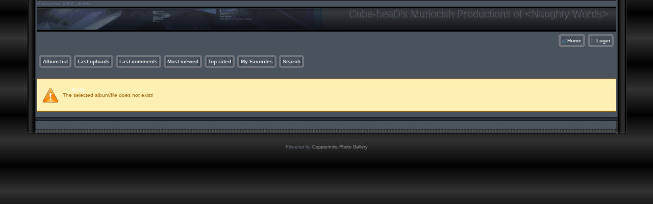

--- FILE ---
content_type: application/javascript
request_url: http://bakaras.com/murlocish/plugins/fit_screen/resize.js
body_size: 191
content:
var is_resized = true;
function or(){		
	if(window.innerWidth <= 50){
		return;
	}		
	if(is_resized){
		is_resized = false;		
	  	     $('.display_media').attr("id","original");
		}else{
		     is_resized = true;			
                 $('.display_media').removeAttr("id","original");
	      }
}